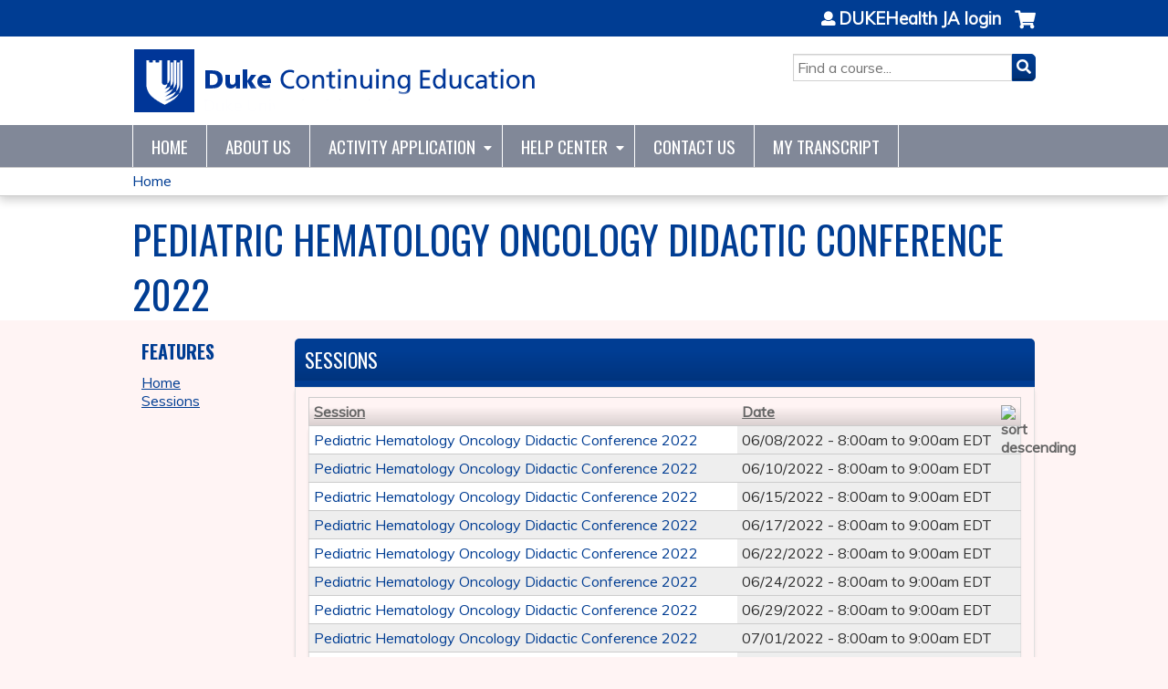

--- FILE ---
content_type: text/html; charset=utf-8
request_url: https://ja.dh.duke.edu/pediatric-hematology-oncology-didactic-conference-2022/series/pediatric-hematology-oncology-didactic-conference-2022?order=field_course_event_date&sort=asc&page=4
body_size: 7180
content:
<!DOCTYPE html>
<!--[if IEMobile 7]><html class="iem7"  lang="en" dir="ltr"><![endif]-->
<!--[if lte IE 6]><html class="lt-ie10 lt-ie9 lt-ie8 lt-ie7"  lang="en" dir="ltr"><![endif]-->
<!--[if (IE 7)&(!IEMobile)]><html class="lt-ie10 lt-ie9 lt-ie8"  lang="en" dir="ltr"><![endif]-->
<!--[if IE 8]><html class="lt-ie10 lt-ie9"  lang="en" dir="ltr"><![endif]-->
<!--[if IE 9]><html class="lt-ie10"  lang="en" dir="ltr"><![endif]-->
<!--[if (gte IE 10)|(gt IEMobile 7)]><!--><html  lang="en" dir="ltr" prefix="content: http://purl.org/rss/1.0/modules/content/ dc: http://purl.org/dc/terms/ foaf: http://xmlns.com/foaf/0.1/ og: http://ogp.me/ns# rdfs: http://www.w3.org/2000/01/rdf-schema# sioc: http://rdfs.org/sioc/ns# sioct: http://rdfs.org/sioc/types# skos: http://www.w3.org/2004/02/skos/core# xsd: http://www.w3.org/2001/XMLSchema#"><!--<![endif]-->

<head>
  <!--[if IE]><![endif]-->
<link rel="dns-prefetch" href="//netdna.bootstrapcdn.com" />
<link rel="preconnect" href="//netdna.bootstrapcdn.com" />
<link rel="dns-prefetch" href="//fonts.gstatic.com" />
<link rel="preconnect" href="//fonts.gstatic.com" crossorigin="" />
<link rel="dns-prefetch" href="//fonts.googleapis.com" />
<link rel="preconnect" href="//fonts.googleapis.com" />
<link rel="dns-prefetch" href="//kit.fontawesome.com" />
<link rel="preconnect" href="//kit.fontawesome.com" />
<meta charset="utf-8" />
<link rel="shortcut icon" href="https://ja.dh.duke.edu/sites/default/files/favicon_0.ico" type="image/vnd.microsoft.icon" />
<meta name="generator" content="Drupal 7 (https://www.drupal.org)" />
<link rel="canonical" href="https://ja.dh.duke.edu/pediatric-hematology-oncology-didactic-conference-2022/series/pediatric-hematology-oncology-didactic-conference-2022" />
<link rel="shortlink" href="https://ja.dh.duke.edu/node/158012" />
  <title>Pediatric Hematology Oncology Didactic Conference 2022 | Page 5 | DUKEHealth JA</title>

      <meta name="MobileOptimized" content="width">
    <meta name="HandheldFriendly" content="true">
    <meta name="viewport" content="width=device-width">
  
  <link type="text/css" rel="stylesheet" href="/sites/default/files/advagg_css/css__YZMmyCjxADNsxWJVyzxskiYBiPsGboww8DDJoAv1iVA__PqGVjSeXe3e-YM4xspxCavDlyydtEB28TRpZPTEwV5I__1pBwz_HTxEW3FT9rwrRX2NnPvBj92sC6BKEvLor1Rmo.css" media="all" />
<link type="text/css" rel="stylesheet" href="/sites/default/files/advagg_css/css__Bqg1SDmp9CAe6XEIkqmrkRsGk0iHTZHCcB95hCAlYnY__pvxzJdEyVw_5TVP2BBc6RFQHZTlmfsgpKtyMTJgxw8o__1pBwz_HTxEW3FT9rwrRX2NnPvBj92sC6BKEvLor1Rmo.css" media="screen" />
<link type="text/css" rel="stylesheet" href="/sites/default/files/advagg_css/css__y48UeM068WcysZpmXpnCMHqI0ZZNSSja1lGiEGaM8wA__4uLoN2IKugNC4EBy7qGfx8Op5S3ggM8mHA2PbWwxN_8__1pBwz_HTxEW3FT9rwrRX2NnPvBj92sC6BKEvLor1Rmo.css" media="all" />
<link type="text/css" rel="stylesheet" href="/sites/default/files/advagg_css/css__DJVWsB9CJVs_1IGdy-_cGuq4r6SVVaWbEnbS1U2p6y4__7g40UeM74r8hkrzDC6Hbb7RReIGNu-Jsb5XAbAPKIeA__1pBwz_HTxEW3FT9rwrRX2NnPvBj92sC6BKEvLor1Rmo.css" media="all" />
<link type="text/css" rel="stylesheet" href="//netdna.bootstrapcdn.com/font-awesome/4.0.3/css/font-awesome.min.css" media="all" />
<link type="text/css" rel="stylesheet" href="/sites/default/files/advagg_css/css__vDpfFEt9qzUsW-Lw8rjqq6moW6tdXF8YvGbslDX_8nw__KMrBCnx4OLejygX41sID_DIJp0HdxHIrV1mAmU_rL6k__1pBwz_HTxEW3FT9rwrRX2NnPvBj92sC6BKEvLor1Rmo.css" media="all" />
<link type="text/css" rel="stylesheet" href="/sites/default/files/advagg_css/css__nYZxVzcZ_mcTQKYhwmuVAqxB9Dk3IrRPxHk9bSRdBh8__CBvlgJg7RLVb4BuRw9K_BeBuiLNjpgX3fhh1302aRRk__1pBwz_HTxEW3FT9rwrRX2NnPvBj92sC6BKEvLor1Rmo.css" media="all" />
<link type="text/css" rel="stylesheet" href="/sites/default/files/advagg_css/css__DuLYUylDjxGy0e76t2itFhgUj9R9AeaiB5rFoM5Rc8c__uy-eSde8xPYWIYAFlTtXTOLavp_MT9JuX45TfVkSJyg__1pBwz_HTxEW3FT9rwrRX2NnPvBj92sC6BKEvLor1Rmo.css" media="print" />
<link type="text/css" rel="stylesheet" href="//fonts.googleapis.com/css?family=Muli:italic,regular|Oswald:300,700,regular&amp;subset=latin" media="all" />
<link type="text/css" rel="stylesheet" href="/sites/default/files/cpn/global.css?t8y6yp" media="all" />
  <script src="/sites/default/files/advagg_js/js__AK-CL86gnIqwE9tzw-7GchyFRsasNF--XZ-i8xZPTig__rQaVI3heYo2BXUV133Ia4mgKj3R-xkDs52mhHfLT3rY__1pBwz_HTxEW3FT9rwrRX2NnPvBj92sC6BKEvLor1Rmo.js"></script>
<script>jQuery.migrateMute=true;jQuery.migrateTrace=false;</script>
<script src="/sites/default/files/advagg_js/js__-kvGcXFGWOaU7VpBvvU02ZjXrh74aVMBI8zWEAJByXE__7UycUSDIuB6lhk7Uq-4cbRUz0B4-w8Ee93Q1v03yjyQ__1pBwz_HTxEW3FT9rwrRX2NnPvBj92sC6BKEvLor1Rmo.js"></script>
<script src="/sites/default/files/advagg_js/js__NZ8ThVZXW1ZopBHO9N8bbcjm6pPdBtivIKy2X9O3OQc__ygXIdu0luigTz5fE67_EjHTTmso37AhNBFm4Itmmh3A__1pBwz_HTxEW3FT9rwrRX2NnPvBj92sC6BKEvLor1Rmo.js"></script>
<script src="/sites/default/files/advagg_js/js___IOQj-Wx55GK140vLV8SnfJEZP900Q3r-omuG_T0fGU__QQ4oaFsINwZgtr53f12g-sxsfVlTg6ryP4Vffo9BIw4__1pBwz_HTxEW3FT9rwrRX2NnPvBj92sC6BKEvLor1Rmo.js"></script>
<script src="/sites/default/files/advagg_js/js__rrqTVrVGCWL1WXruMPMS6P4LUcddxPX_9YxVVmZb-Uc__PFzI4P_qUlyAR3ayJ19JGW2OBfiTtYxVEChgCzxDEYs__1pBwz_HTxEW3FT9rwrRX2NnPvBj92sC6BKEvLor1Rmo.js"></script>
<script src="https://kit.fontawesome.com/a38c5c05f8.js"></script>
<script src="/sites/default/files/advagg_js/js__bioOAIAtGKh54p1E5luQ96V2m6brdUxkvHA9TeksM00__u3DxI-y_lXuvF2tqhtdqHcrGw3t7pQfFlgxrVV02cXw__1pBwz_HTxEW3FT9rwrRX2NnPvBj92sC6BKEvLor1Rmo.js"></script>
<script src="/sites/default/files/advagg_js/js__Hb4P6zBByLaIBZA0hfMrut0a2b-f-vAlXzMXjYdGQPQ__JUwkRQTcSkg_MiZ0I9sxHxpLfPlxAgrvizBOIyOJwxQ__1pBwz_HTxEW3FT9rwrRX2NnPvBj92sC6BKEvLor1Rmo.js"></script>
<script>jQuery.extend(Drupal.settings,{"basePath":"\/","pathPrefix":"","setHasJsCookie":0,"ajaxPageState":{"theme":"ce","theme_token":"Tc4kYSXVHPU85oaVDdHsqaScfiX1zz6qMFLf6r5jzv4","jquery_version":"1.12","css":{"modules\/system\/system.base.css":1,"modules\/system\/system.menus.css":1,"modules\/system\/system.messages.css":1,"modules\/system\/system.theme.css":1,"sites\/all\/modules\/contrib\/tipsy\/stylesheets\/tipsy.css":1,"modules\/book\/book.css":1,"sites\/all\/modules\/contrib\/calendar\/css\/calendar_multiday.css":1,"sites\/all\/modules\/custom\/calendar_plus\/css\/calendar_plus.css":1,"modules\/comment\/comment.css":1,"sites\/all\/modules\/contrib\/date\/date_repeat_field\/date_repeat_field.css":1,"sites\/all\/modules\/features\/ethosce_admin\/ethosce-admin.css":1,"sites\/all\/modules\/features\/ethosce_bi\/ethosce_bi.css":1,"sites\/all\/modules\/features\/ethosce_faculty_management\/ethosce_faculty_management.css":1,"sites\/all\/modules\/features\/ethosce_warpwire\/ethosce_warpwire.css":1,"modules\/field\/theme\/field.css":1,"modules\/node\/node.css":1,"modules\/poll\/poll.css":1,"sites\/all\/modules\/contrib\/quiz\/quiz.css":1,"sites\/all\/modules\/contrib\/relation_add\/relation_add.css":1,"sites\/all\/modules\/contrib\/relation_add\/modules\/relation_add_block\/relation_add_block.css":1,"sites\/all\/modules\/contrib\/ubercart\/uc_order\/uc_order.css":1,"sites\/all\/modules\/contrib\/ubercart\/uc_product\/uc_product.css":1,"sites\/all\/modules\/contrib\/ubercart\/uc_store\/uc_store.css":1,"modules\/user\/user.css":1,"sites\/all\/modules\/contrib\/workflow\/workflow_admin_ui\/workflow_admin_ui.css":1,"sites\/all\/modules\/contrib\/views\/css\/views.css":1,"sites\/all\/modules\/contrib\/ctools\/css\/ctools.css":1,"\/\/netdna.bootstrapcdn.com\/font-awesome\/4.0.3\/css\/font-awesome.min.css":1,"sites\/all\/modules\/contrib\/panels\/css\/panels.css":1,"sites\/all\/modules\/contrib\/pdm\/pdm.css":1,"sites\/all\/modules\/contrib\/views_tooltip\/views_tooltip.css":1,"sites\/all\/modules\/contrib\/panels\/plugins\/layouts\/twocol_stacked\/twocol_stacked.css":1,"sites\/all\/libraries\/footable\/footable.standalone.min.css":1,"sites\/all\/modules\/contrib\/footable\/css\/footable_standalone.css":1,"sites\/all\/modules\/contrib\/navbar_extras\/modules\/navbar_shiny\/css\/navbar_shiny.css":1,"sites\/all\/libraries\/mmenu\/main\/src\/css\/jquery.mmenu.all.css":1,"sites\/all\/libraries\/mmenu\/icomoon\/icomoon.css":1,"sites\/all\/modules\/contrib\/mmenu\/themes\/mm-basic\/styles\/mm-basic.css":1,"sites\/all\/themes\/ethosce_base\/system.menus.css":1,"sites\/all\/themes\/ethosce_base\/css\/normalize.css":1,"sites\/all\/themes\/ethosce_base\/css\/wireframes.css":1,"sites\/all\/themes\/ethosce_base\/css\/layouts\/responsive-sidebars.css":1,"sites\/all\/themes\/ethosce_base\/css\/page-backgrounds.css":1,"sites\/all\/themes\/ethosce_base\/css\/tabs.css":1,"sites\/all\/themes\/ethosce_base\/css\/pages.css":1,"sites\/all\/themes\/ethosce_base\/css\/blocks.css":1,"sites\/all\/themes\/ethosce_base\/css\/navigation.css":1,"sites\/all\/themes\/ethosce_base\/css\/views-styles.css":1,"sites\/all\/themes\/ethosce_base\/css\/nodes.css":1,"sites\/all\/themes\/ethosce_base\/css\/comments.css":1,"sites\/all\/themes\/ethosce_base\/css\/forms.css":1,"sites\/all\/themes\/ethosce_base\/css\/fields.css":1,"sites\/all\/themes\/ethosce_base\/css\/print.css":1,"sites\/all\/themes\/ce\/css\/ce.css":1,"sites\/all\/themes\/ce\/css\/ce-media-queries.css":1,"sites\/all\/themes\/ce\/css\/ce-print.css":1,"\/\/fonts.googleapis.com\/css?family=Muli:italic,regular|Oswald:300,700,regular\u0026subset=latin":1,"cpn_global":1},"js":{"sites\/all\/modules\/contrib\/jquery_update\/replace\/jquery\/1.12\/jquery.min.js":1,"sites\/all\/modules\/contrib\/jquery_update\/replace\/jquery-migrate\/1\/jquery-migrate.min.js":1,"misc\/jquery-extend-3.4.0.js":1,"misc\/jquery-html-prefilter-3.5.0-backport.js":1,"misc\/jquery.once.js":1,"misc\/drupal.js":1,"sites\/all\/modules\/contrib\/tipsy\/javascripts\/jquery.tipsy.js":1,"sites\/all\/modules\/contrib\/tipsy\/javascripts\/tipsy.js":1,"sites\/all\/modules\/contrib\/jquery_update\/replace\/ui\/external\/jquery.cookie.js":1,"sites\/all\/modules\/contrib\/jquery_update\/replace\/jquery.form\/4\/jquery.form.min.js":1,"misc\/form-single-submit.js":1,"misc\/ajax.js":1,"sites\/all\/modules\/contrib\/jquery_update\/js\/jquery_update.js":1,"sites\/all\/modules\/custom\/calendar_plus\/js\/jquery.equalheights.js":1,"sites\/all\/modules\/features\/ethosce_admin\/ethosce-admin.js":1,"sites\/all\/modules\/features\/ethosce_bi\/ethosce_bi.js":1,"sites\/all\/modules\/features\/ethosce_faculty_management\/ethosce_faculty_management.js":1,"sites\/all\/modules\/features\/ethosce_site\/ethosce_site.js":1,"sites\/all\/modules\/features\/ethosce_slideshow\/js\/ethosce_slideshow.js":1,"sites\/all\/modules\/custom\/upload_progress\/js\/upload_progress.js":1,"sites\/all\/modules\/contrib\/pdm\/pdm.js":1,"sites\/all\/modules\/features\/ethosce_courses\/js\/vertical_steps.js":1,"sites\/all\/libraries\/footable\/footable.min.js":1,"sites\/all\/modules\/contrib\/footable\/footable.js":1,"sites\/all\/modules\/contrib\/views\/js\/base.js":1,"misc\/progress.js":1,"sites\/all\/modules\/contrib\/views\/js\/ajax_view.js":1,"https:\/\/kit.fontawesome.com\/a38c5c05f8.js":1,"sites\/all\/modules\/contrib\/mmenu\/js\/mmenu.js":1,"sites\/all\/libraries\/mmenu\/hammer\/hammer.js":1,"sites\/all\/libraries\/mmenu\/jquery.hammer\/jquery.hammer.js":1,"sites\/all\/libraries\/mmenu\/main\/src\/js\/jquery.mmenu.min.all.js":1,"sites\/all\/themes\/ce\/js\/ce.js":1}},"uid":0,"warpwire":{"warpwire_url":"https:\/\/cepd.warpwire.com\/","warpwire_module_path":"sites\/all\/modules\/custom\/warpwire","warpwire_share_default":1,"warpwire_title_default":1,"warpwire_autoplay_default":0,"warpwire_cc_load_policy_default":0,"warpwire_secure_portal_default":0},"tipsy":{"custom_selectors":[{"selector":".tipsy","options":{"fade":1,"gravity":"w","delayIn":0,"delayOut":0,"trigger":"hover","opacity":"0.8","offset":0,"html":0,"tooltip_content":{"source":"attribute","selector":"title"}}},{"selector":".views-tooltip","options":{"fade":1,"gravity":"autoNS","delayIn":0,"delayOut":0,"trigger":"hover","opacity":"0.8","offset":0,"html":1,"tooltip_content":{"source":"attribute","selector":"tooltip-content"}}}]},"footable":{"footable":{"expandAll":false,"expandFirst":false,"showHeader":true,"toggleColumn":"first","breakpoints":{"xs":480,"sm":680,"md":992,"lg":1200}}},"views":{"ajax_path":"\/pediatric-hematology-oncology-didactic-conference-2022\/views\/ajax","ajaxViews":{"views_dom_id:e2bfde3c138d8599a85f553a2da57ed8":{"view_name":"group_event_series","view_display_id":"panel_pane_1","view_args":"158012","view_path":"node\/158012","view_base_path":"series-events\/published","view_dom_id":"e2bfde3c138d8599a85f553a2da57ed8","pager_element":0}}},"urlIsAjaxTrusted":{"\/pediatric-hematology-oncology-didactic-conference-2022\/views\/ajax":true,"\/search":true},"better_exposed_filters":{"views":{"group_event_series":{"displays":{"panel_pane_1":{"filters":[]}}}}},"mmenu":{"mmenu_left":{"enabled":"1","title":"Left menu","name":"mmenu_left","blocks":[{"module_delta":"ethosce_search|ethosce_search","menu_parameters":{"min_depth":"1"},"title":"\u003Cnone\u003E","collapsed":"0","wrap":"1","module":"ethosce_search","delta":"ethosce_search"},{"module_delta":"system|main-menu","menu_parameters":{"min_depth":"1"},"title":"\u003Cnone\u003E","collapsed":"0","wrap":"1","module":"system","delta":"main-menu"},{"module_delta":"local_tasks_blocks|menu_local_tasks","menu_parameters":{"min_depth":"1"},"title":"\u003Cnone\u003E","collapsed":"0","wrap":"1","module":"local_tasks_blocks","delta":"menu_local_tasks"}],"options":{"classes":"mm-basic","effects":[],"slidingSubmenus":true,"clickOpen":{"open":true,"selector":"#ethosce-mmenu-toggle"},"counters":{"add":true,"update":true},"dragOpen":{"open":true,"pageNode":"body","threshold":100,"maxStartPos":50},"footer":{"add":false,"content":"","title":"Copyright \u00a92017","update":true},"header":{"add":false,"content":"","title":"Site-Install","update":true},"labels":{"collapse":false},"offCanvas":{"enabled":true,"modal":false,"moveBackground":true,"position":"left","zposition":"front"},"searchfield":{"add":false,"addTo":"menu","search":false,"placeholder":"Search","noResults":"No results found.","showLinksOnly":true}},"configurations":{"clone":false,"preventTabbing":false,"panelNodetype":"div, ul, ol","transitionDuration":400,"classNames":{"label":"Label","panel":"Panel","selected":"Selected","buttonbars":{"buttonbar":"anchors"},"counters":{"counter":"Counter"},"fixedElements":{"fixedTop":"FixedTop","fixedBottom":"FixedBottom"},"footer":{"panelFooter":"Footer"},"header":{"panelHeader":"Header","panelNext":"Next","panelPrev":"Prev"},"labels":{"collapsed":"Collapsed"},"toggles":{"toggle":"Toggle","check":"Check"}},"dragOpen":{"width":{"perc":0.8,"min":140,"max":440},"height":{"perc":0.8,"min":140,"max":880}},"offCanvas":{"menuInjectMethod":"prepend","menuWrapperSelector":"body","pageNodetype":"div","pageSelector":"body \u003E div"}},"custom":[],"position":"left"}},"currentPath":"node\/158012","currentPathIsAdmin":false,"ogContext":{"groupType":"node","gid":"158012"}});</script>
      <!--[if lt IE 9]>
    <script src="/sites/all/themes/zen/js/html5-respond.js"></script>
    <![endif]-->
  </head>
<body class="html not-front not-logged-in one-sidebar sidebar-first page-node page-node- page-node-158012 node-type-group-event-series og-context og-context-node og-context-node-158012 node-unpublished section-series title-length-small title-length-54 not-homepage  no-tabs no-course-image  no-course-sidebar no-search-sidebar no-uc-cart not-admin-theme user-non-sso" >
  <div id="wrapper">
    <div id="page-wrapper">
              <p id="skip-link">
          <a href="#main-content" class="element-invisible element-focusable">Jump to content</a>
        </p>
                  
<div id="header-wrapper">
  <header id="header">
    <div id="header-inner" class="clearfix">
              <a href="/" title="Home" rel="home" id="logo"><img src="https://ja.dh.duke.edu/sites/default/files/dukecmenosom170626_1_0.png" alt="Home" /></a>
      
              <div id="name-and-slogan">
                      <h1 id="site-name">
              <a href="/" title="Home" rel="home"><span>DUKEHealth JA</span></a>
            </h1>
          
                  </div><!-- /#name-and-slogan -->
            <div id="header-right">
          <div class="header__region region region-header">
    <div id="block-ethosce-search-ethosce-search" class="block block-ethosce-search first odd">

    
  <div class="content">
    <form action="/search" method="post" id="ethosce-search-form" accept-charset="UTF-8"><div><div class="container-inline form-wrapper" id="edit-ethosce-search"><div class="form-item form-type-textfield form-item-text">
  <div class="field-label"><label  class="element-invisible" for="edit-text">Search</label> </div>
 <input placeholder="Find a course..." type="text" id="edit-text" name="text" value="" size="20" maxlength="128" class="form-text" />
</div>
<input type="submit" id="edit-submit" name="op" value="Search" class="form-submit" /></div><input type="hidden" name="form_build_id" value="form-NzLNLm6iYiXWnFG2tMfeo9jhK1pHWF_10qXc4uGGaVs" />
<input type="hidden" name="form_id" value="ethosce_search_form" />
</div></form>  </div>
</div>
<div id="ethosce-user-links-wrapper" class="clearfix">
  <div id="ethosce-mmenu-toggle">Open menu</div>  <div id="uc-cart-link"><a href="/pediatric-hematology-oncology-didactic-conference-2022/user/login?destination=node/158012%3Forder%3Dfield_course_event_date%26sort%3Dasc%26page%3D4" class="no-items" data-count="0"><span>Cart</span></a></div>  <div id="block-system-user-menu" class="block block-system block-menu last even" role="navigation">
    <div class="content">
      <ul class="menu"><li class="menu__item is-leaf first last leaf"><a href="/pediatric-hematology-oncology-didactic-conference-2022/user/login?destination=node/158012%3Forder%3Dfield_course_event_date%26sort%3Dasc%26page%3D4" class="menu__link">DUKEHealth JA login</a></li>
</ul>    </div>
  </div>
  </div>
  </div>
      </div>
    </div><!--/#header-inner-->
  </header>

  <div id="navigation-outer">
    <div id="navigation">
      <div id="topnav-inner">
                  <nav id="main-menu">
            <ul class="menu"><li class="menu__item is-leaf first leaf"><a href="/" title="" class="menu__link">Home</a></li>
<li class="menu__item is-leaf leaf"><a href="/about-us" title="About DukeCME" class="menu__link">About Us</a></li>
<li class="menu__item is-expanded expanded"><a href="https://ja.dh.duke.edu/admin/structure/entity-type/course_application/course_application/add" title="" class="menu__link">Activity Application</a><ul class="menu"><li class="menu__item is-leaf first leaf"><a href="https://ja.dh.duke.edu/content/application-requirements" title="" class="menu__link">Activity Requirements</a></li>
<li class="menu__item is-leaf leaf"><a href="https://ja.dh.duke.edu/content/credit-offered-learner-type" title="" class="menu__link">Credit Offered by Learner Type</a></li>
<li class="menu__item is-leaf last leaf"><a href="https://ja.dh.duke.edu/content/disclosure-form" title="" class="menu__link">Disclosure Form</a></li>
</ul></li>
<li class="menu__item is-expanded expanded"><a href="https://ja.dh.duke.edu/content/help-center" title="" class="menu__link">Help Center</a><ul class="menu"><li class="menu__item is-leaf first leaf"><a href="https://ja.dh.duke.edu/content/course-admin-resources" title="" class="menu__link">Course Admin Resources</a></li>
<li class="menu__item is-leaf leaf"><a href="/pediatric-hematology-oncology-didactic-conference-2022/content/duke-ce-credit-planning-monthly-series-recordings" class="menu__link">Duke CE RSS Recordings</a></li>
<li class="menu__item is-leaf leaf"><a href="/pediatric-hematology-oncology-didactic-conference-2022/content/learner-resources" class="menu__link">Learner Resources</a></li>
<li class="menu__item is-leaf leaf"><a href="https://ja.dh.duke.edu/https%3A//ja.dh.duke.edu/content/moc" title="" class="menu__link">Maintenance of Certification (MOC)</a></li>
<li class="menu__item is-leaf last leaf"><a href="https://ja.dh.duke.edu/content/approved-logos" title="" class="menu__link">CE Logos</a></li>
</ul></li>
<li class="menu__item is-leaf leaf"><a href="/content/contact-us" title="Contact Us" class="menu__link">Contact Us</a></li>
<li class="menu__item is-leaf last leaf"><a href="/pediatric-hematology-oncology-didactic-conference-2022/my/activities" title="" class="menu__link">My Transcript</a></li>
</ul>          </nav>
        
      </div><!--/#topnav-inner-->
    </div><!-- /#navigation -->

          <div id="crumbs">
        <div id="crumbs-inner" class="clearfix">
          <div id="breadcrumb-container">
            <h2 class="element-invisible">You are here</h2><div class="breadcrumb"><a href="/">Home</a></div>          </div>
        </div>
      </div>
      </div><!-- /#navigation-outer -->


      <div id="title-container">
      <div id="title-container-inner" class="clearfix">
                                  <h1 class="title" id="page-title">Pediatric Hematology Oncology Didactic Conference 2022</h1>
                      </div>
    </div>
  
</div><!--/#header-wrapper-->

<div id="page">
  <div id="main-wrapper">
    <div id="main">
      
            <div id="content" class="column" role="main">
                        <a id="main-content"></a>
                <div id="content-area">
                                        


<div class="node-unpublished"><div class="panel-2col-stacked clearfix panel-display" >
      <div class="panel-col-top panel-panel">
      <div class="inside"><div class="panel-pane pane-views-panes pane-group-event-series-panel-pane-1"  >
  
        <h3 class="pane-title">Sessions</h3>
    
  
  <div class="pane-content">
    <div class="view view-group-event-series view-id-group_event_series view-display-id-panel_pane_1 view-dom-id-e2bfde3c138d8599a85f553a2da57ed8">
        
  
  
      <div class="view-content">
      <table class="views-table cols-2 footable fooicon-expanded-minus fooicon-collapsed-plus"  id="footable">
        <thead>
    <tr>
              <th  data-type="html" data-breakpoints=""class="views-field views-field-title" >
          <a href="/pediatric-hematology-oncology-didactic-conference-2022/series/pediatric-hematology-oncology-didactic-conference-2022?page=4&amp;order=title&amp;sort=asc" title="sort by Session" class="active">Session</a>        </th>
              <th  data-type="html" data-breakpoints="xs phone"class="views-field views-field-field-course-event-date active" >
          <a href="/pediatric-hematology-oncology-didactic-conference-2022/series/pediatric-hematology-oncology-didactic-conference-2022?page=4&amp;order=field_course_event_date&amp;sort=desc" title="sort by Date" class="active">Date<img typeof="foaf:Image" src="https://ja.dh.duke.edu/misc/arrow-desc.png" width="13" height="13" alt="sort descending" title="sort descending" /></a>        </th>
          </tr>
    </thead>
    <tbody>
      <tr class="odd views-row-first">
              <td class="views-field views-field-title" >
          <a href="/pediatric-hematology-oncology-didactic-conference-2022/content/pediatric-hematology-oncology-didactic-conference-2022-43">Pediatric Hematology Oncology Didactic Conference 2022</a>        </td>
              <td class="views-field views-field-field-course-event-date active" >
          <span class="date-display-single">06/08/2022 - <span class="date-display-range"><span class="date-display-start" property="dc:date" datatype="xsd:dateTime" content="2022-06-08T08:00:00-04:00">8:00am</span> to <span class="date-display-end" property="dc:date" datatype="xsd:dateTime" content="2022-06-08T09:00:00-04:00">9:00am</span></span> EDT</span>        </td>
          </tr>
      <tr class="even">
              <td class="views-field views-field-title" >
          <a href="/pediatric-hematology-oncology-didactic-conference-2022/content/pediatric-hematology-oncology-didactic-conference-2022-44">Pediatric Hematology Oncology Didactic Conference 2022</a>        </td>
              <td class="views-field views-field-field-course-event-date active" >
          <span class="date-display-single">06/10/2022 - <span class="date-display-range"><span class="date-display-start" property="dc:date" datatype="xsd:dateTime" content="2022-06-10T08:00:00-04:00">8:00am</span> to <span class="date-display-end" property="dc:date" datatype="xsd:dateTime" content="2022-06-10T09:00:00-04:00">9:00am</span></span> EDT</span>        </td>
          </tr>
      <tr class="odd">
              <td class="views-field views-field-title" >
          <a href="/pediatric-hematology-oncology-didactic-conference-2022/content/pediatric-hematology-oncology-didactic-conference-2022-45">Pediatric Hematology Oncology Didactic Conference 2022</a>        </td>
              <td class="views-field views-field-field-course-event-date active" >
          <span class="date-display-single">06/15/2022 - <span class="date-display-range"><span class="date-display-start" property="dc:date" datatype="xsd:dateTime" content="2022-06-15T08:00:00-04:00">8:00am</span> to <span class="date-display-end" property="dc:date" datatype="xsd:dateTime" content="2022-06-15T09:00:00-04:00">9:00am</span></span> EDT</span>        </td>
          </tr>
      <tr class="even">
              <td class="views-field views-field-title" >
          <a href="/pediatric-hematology-oncology-didactic-conference-2022/content/pediatric-hematology-oncology-didactic-conference-2022-46">Pediatric Hematology Oncology Didactic Conference 2022</a>        </td>
              <td class="views-field views-field-field-course-event-date active" >
          <span class="date-display-single">06/17/2022 - <span class="date-display-range"><span class="date-display-start" property="dc:date" datatype="xsd:dateTime" content="2022-06-17T08:00:00-04:00">8:00am</span> to <span class="date-display-end" property="dc:date" datatype="xsd:dateTime" content="2022-06-17T09:00:00-04:00">9:00am</span></span> EDT</span>        </td>
          </tr>
      <tr class="odd">
              <td class="views-field views-field-title" >
          <a href="/pediatric-hematology-oncology-didactic-conference-2022/content/pediatric-hematology-oncology-didactic-conference-2022-47">Pediatric Hematology Oncology Didactic Conference 2022</a>        </td>
              <td class="views-field views-field-field-course-event-date active" >
          <span class="date-display-single">06/22/2022 - <span class="date-display-range"><span class="date-display-start" property="dc:date" datatype="xsd:dateTime" content="2022-06-22T08:00:00-04:00">8:00am</span> to <span class="date-display-end" property="dc:date" datatype="xsd:dateTime" content="2022-06-22T09:00:00-04:00">9:00am</span></span> EDT</span>        </td>
          </tr>
      <tr class="even">
              <td class="views-field views-field-title" >
          <a href="/pediatric-hematology-oncology-didactic-conference-2022/content/pediatric-hematology-oncology-didactic-conference-2022-48">Pediatric Hematology Oncology Didactic Conference 2022</a>        </td>
              <td class="views-field views-field-field-course-event-date active" >
          <span class="date-display-single">06/24/2022 - <span class="date-display-range"><span class="date-display-start" property="dc:date" datatype="xsd:dateTime" content="2022-06-24T08:00:00-04:00">8:00am</span> to <span class="date-display-end" property="dc:date" datatype="xsd:dateTime" content="2022-06-24T09:00:00-04:00">9:00am</span></span> EDT</span>        </td>
          </tr>
      <tr class="odd">
              <td class="views-field views-field-title" >
          <a href="/pediatric-hematology-oncology-didactic-conference-2022/content/pediatric-hematology-oncology-didactic-conference-2022-49">Pediatric Hematology Oncology Didactic Conference 2022</a>        </td>
              <td class="views-field views-field-field-course-event-date active" >
          <span class="date-display-single">06/29/2022 - <span class="date-display-range"><span class="date-display-start" property="dc:date" datatype="xsd:dateTime" content="2022-06-29T08:00:00-04:00">8:00am</span> to <span class="date-display-end" property="dc:date" datatype="xsd:dateTime" content="2022-06-29T09:00:00-04:00">9:00am</span></span> EDT</span>        </td>
          </tr>
      <tr class="even">
              <td class="views-field views-field-title" >
          <a href="/pediatric-hematology-oncology-didactic-conference-2022/content/pediatric-hematology-oncology-didactic-conference-2022-50">Pediatric Hematology Oncology Didactic Conference 2022</a>        </td>
              <td class="views-field views-field-field-course-event-date active" >
          <span class="date-display-single">07/01/2022 - <span class="date-display-range"><span class="date-display-start" property="dc:date" datatype="xsd:dateTime" content="2022-07-01T08:00:00-04:00">8:00am</span> to <span class="date-display-end" property="dc:date" datatype="xsd:dateTime" content="2022-07-01T09:00:00-04:00">9:00am</span></span> EDT</span>        </td>
          </tr>
      <tr class="odd">
              <td class="views-field views-field-title" >
          <a href="/pediatric-hematology-oncology-didactic-conference-2022/content/pediatric-hematology-oncology-didactic-conference-2022-51">Pediatric Hematology Oncology Didactic Conference 2022</a>        </td>
              <td class="views-field views-field-field-course-event-date active" >
          <span class="date-display-single">07/06/2022 - <span class="date-display-range"><span class="date-display-start" property="dc:date" datatype="xsd:dateTime" content="2022-07-06T08:00:00-04:00">8:00am</span> to <span class="date-display-end" property="dc:date" datatype="xsd:dateTime" content="2022-07-06T09:00:00-04:00">9:00am</span></span> EDT</span>        </td>
          </tr>
      <tr class="even views-row-last">
              <td class="views-field views-field-title" >
          <a href="/pediatric-hematology-oncology-didactic-conference-2022/content/pediatric-hematology-oncology-didactic-conference-2022-52">Pediatric Hematology Oncology Didactic Conference 2022</a>        </td>
              <td class="views-field views-field-field-course-event-date active" >
          <span class="date-display-single">07/08/2022 - <span class="date-display-range"><span class="date-display-start" property="dc:date" datatype="xsd:dateTime" content="2022-07-08T08:00:00-04:00">8:00am</span> to <span class="date-display-end" property="dc:date" datatype="xsd:dateTime" content="2022-07-08T09:00:00-04:00">9:00am</span></span> EDT</span>        </td>
          </tr>
    </tbody>
</table>
    </div>
  
      <h2 class="element-invisible">Pages</h2><div class="item-list"><ul class="pager"><li class="pager-first first"><a title="Go to first page" href="/pediatric-hematology-oncology-didactic-conference-2022/series/pediatric-hematology-oncology-didactic-conference-2022?order=field_course_event_date&amp;sort=asc"><span>« first</span></a></li>
<li class="pager-previous"><a title="Go to previous page" href="/pediatric-hematology-oncology-didactic-conference-2022/series/pediatric-hematology-oncology-didactic-conference-2022?order=field_course_event_date&amp;sort=asc&amp;page=3"><span>‹ previous</span></a></li>
<li class="pager-item"><a title="Go to page 1" href="/pediatric-hematology-oncology-didactic-conference-2022/series/pediatric-hematology-oncology-didactic-conference-2022?order=field_course_event_date&amp;sort=asc"><span>1</span></a></li>
<li class="pager-item"><a title="Go to page 2" href="/pediatric-hematology-oncology-didactic-conference-2022/series/pediatric-hematology-oncology-didactic-conference-2022?order=field_course_event_date&amp;sort=asc&amp;page=1"><span>2</span></a></li>
<li class="pager-item"><a title="Go to page 3" href="/pediatric-hematology-oncology-didactic-conference-2022/series/pediatric-hematology-oncology-didactic-conference-2022?order=field_course_event_date&amp;sort=asc&amp;page=2"><span>3</span></a></li>
<li class="pager-item"><a title="Go to page 4" href="/pediatric-hematology-oncology-didactic-conference-2022/series/pediatric-hematology-oncology-didactic-conference-2022?order=field_course_event_date&amp;sort=asc&amp;page=3"><span>4</span></a></li>
<li class="pager-current">5</li>
<li class="pager-item"><a title="Go to page 6" href="/pediatric-hematology-oncology-didactic-conference-2022/series/pediatric-hematology-oncology-didactic-conference-2022?order=field_course_event_date&amp;sort=asc&amp;page=5"><span>6</span></a></li>
<li class="pager-item"><a title="Go to page 7" href="/pediatric-hematology-oncology-didactic-conference-2022/series/pediatric-hematology-oncology-didactic-conference-2022?order=field_course_event_date&amp;sort=asc&amp;page=6"><span>7</span></a></li>
<li class="pager-item"><a title="Go to page 8" href="/pediatric-hematology-oncology-didactic-conference-2022/series/pediatric-hematology-oncology-didactic-conference-2022?order=field_course_event_date&amp;sort=asc&amp;page=7"><span>8</span></a></li>
<li class="pager-item"><a title="Go to page 9" href="/pediatric-hematology-oncology-didactic-conference-2022/series/pediatric-hematology-oncology-didactic-conference-2022?order=field_course_event_date&amp;sort=asc&amp;page=8"><span>9</span></a></li>
<li class="pager-next"><a title="Go to next page" href="/pediatric-hematology-oncology-didactic-conference-2022/series/pediatric-hematology-oncology-didactic-conference-2022?order=field_course_event_date&amp;sort=asc&amp;page=5"><span>next ›</span></a></li>
<li class="pager-last last"><a title="Go to last page" href="/pediatric-hematology-oncology-didactic-conference-2022/series/pediatric-hematology-oncology-didactic-conference-2022?order=field_course_event_date&amp;sort=asc&amp;page=9"><span>last »</span></a></li>
</ul></div>  
  
  
  
  
</div>  </div>

  
  </div>
</div>
    </div>
  
  <div class="center-wrapper">
    <div class="panel-col-first panel-panel">
      <div class="inside"></div>
    </div>
    <div class="panel-col-last panel-panel">
      <div class="inside"></div>
    </div>
  </div>

  </div>
</div>                  </div>
              </div><!-- /#content -->

      
              <aside class="sidebars">
                      <section class="region region-sidebar-first column sidebar">
    <div id="block-menu-features" class="block block-menu first last odd" role="navigation">

    <h3 class="block__title block-title">Features</h3>
  
  <div class="content">
    <ul class="menu"><li class="menu__item is-leaf first leaf"><a href="/pediatric-hematology-oncology-didactic-conference-2022" class="menu__link front">Home</a></li>
<li class="menu__item is-leaf last leaf"><a href="/pediatric-hematology-oncology-didactic-conference-2022/series-events" class="menu__link series-events">Sessions</a></li>
</ul>  </div>
</div>
  </section>
                  </aside><!-- /.sidebars -->
                </div><!-- /#main -->
  </div><!-- /#main-wrapper -->

</div><!-- /#page -->

<footer id="footer">
  <div id="footer-inner" class="clearfix">
    <p> <a href="https://www.dukehealth.org/">© 2026 Duke University Health System</a> <a href="/node/14">Disclaimer</a> <a href="/node/15">Duke &amp; Your Privacy</a></p>    <a id="ethosce-footer-callout" href="https://www.ethosce.com">Powered by the EthosCE Learning Management System, a continuing education LMS.</a>
  </div>
</footer>



    </div>
      <div class="region region-page-bottom">
    
<nav id="mmenu_left" class="mmenu-nav clearfix">
  <ul>
                                    <li class="mmenu-block-wrap"><span><div id="block-ethosce-search-ethosce-search--2" class="block block-ethosce-search first odd">

    
  <div class="content">
    <form action="/search" method="post" id="ethosce-search-form--3" accept-charset="UTF-8"><div><div class="container-inline form-wrapper" id="edit-ethosce-search--3"><div class="form-item form-type-textfield form-item-text">
  <div class="field-label"><label  class="element-invisible" for="edit-text--3">Search</label> </div>
 <input placeholder="Find a course..." type="text" id="edit-text--3" name="text" value="" size="20" maxlength="128" class="form-text" />
</div>
<input type="submit" id="edit-submit--3" name="op" value="Search" class="form-submit" /></div><input type="hidden" name="form_build_id" value="form-VatZmB7K-TqnWMOPnls7rMZI2IlhgwvDmuwHeDWQ434" />
<input type="hidden" name="form_id" value="ethosce_search_form" />
</div></form>  </div>
</div>
</span></li>
                                                  <li class="mmenu-block-wrap"><span><ul class="mmenu-mm-list-level-1"><li class="mmenu-mm-list-mlid-767 mmenu-mm-list-path-front"><a href="/" class="mmenu-mm-list "><i class="icon-home"></i><span class="mmenu-block-title">Home</span></a></li><li class="mmenu-mm-list-mlid-766 mmenu-mm-list-path-node-21"><a href="/about-us" class="mmenu-mm-list "><i class="icon-list2"></i><span class="mmenu-block-title">About Us</span></a></li><li class="mmenu-mm-list-mlid-10130 mmenu-mm-list-path-https:--ja.dh.duke.edu-admin-structure-entity-type-course_application-course_application-add"><a href="https://ja.dh.duke.edu/admin/structure/entity-type/course_application/course_application/add" class="mmenu-mm-list "><i class="icon-list2"></i><span class="mmenu-block-title">Activity Application</span></a><ul class="mmenu-mm-list-level-2"><li class="mmenu-mm-list-mlid-10129 mmenu-mm-list-path-https:--ja.dh.duke.edu-content-application-requirements"><a href="https://ja.dh.duke.edu/content/application-requirements" class="mmenu-mm-list "><i class="icon-list2"></i><span class="mmenu-block-title">Activity Requirements</span></a></li><li class="mmenu-mm-list-mlid-10131 mmenu-mm-list-path-https:--ja.dh.duke.edu-content-credit-offered-learner-type"><a href="https://ja.dh.duke.edu/content/credit-offered-learner-type" class="mmenu-mm-list "><i class="icon-list2"></i><span class="mmenu-block-title">Credit Offered by Learner Type</span></a></li><li class="mmenu-mm-list-mlid-10153 mmenu-mm-list-path-https:--ja.dh.duke.edu-content-disclosure-form"><a href="https://ja.dh.duke.edu/content/disclosure-form" class="mmenu-mm-list "><i class="icon-list2"></i><span class="mmenu-block-title">Disclosure Form</span></a></li></ul></li><li class="mmenu-mm-list-mlid-10125 mmenu-mm-list-path-https:--ja.dh.duke.edu-content-help-center"><a href="https://ja.dh.duke.edu/content/help-center" class="mmenu-mm-list "><i class="icon-list2"></i><span class="mmenu-block-title">Help Center</span></a><ul class="mmenu-mm-list-level-2"><li class="mmenu-mm-list-mlid-10126 mmenu-mm-list-path-https:--ja.dh.duke.edu-content-course-admin-resources"><a href="https://ja.dh.duke.edu/content/course-admin-resources" class="mmenu-mm-list "><i class="icon-list2"></i><span class="mmenu-block-title">Course Admin Resources</span></a></li><li class="mmenu-mm-list-mlid-12199 mmenu-mm-list-path-node-176947"><a href="/pediatric-hematology-oncology-didactic-conference-2022/content/duke-ce-credit-planning-monthly-series-recordings" class="mmenu-mm-list "><i class="icon-list2"></i><span class="mmenu-block-title">Duke CE RSS Recordings</span></a></li><li class="mmenu-mm-list-mlid-5321 mmenu-mm-list-path-node-112602"><a href="/pediatric-hematology-oncology-didactic-conference-2022/content/learner-resources" class="mmenu-mm-list "><i class="icon-list2"></i><span class="mmenu-block-title">Learner Resources</span></a></li><li class="mmenu-mm-list-mlid-11307 mmenu-mm-list-path-https:--ja.dh.duke.edu-https%3A--ja.dh.duke.edu-content-moc"><a href="https://ja.dh.duke.edu/https%3A//ja.dh.duke.edu/content/moc" class="mmenu-mm-list "><i class="icon-list2"></i><span class="mmenu-block-title">Maintenance of Certification (MOC)</span></a></li><li class="mmenu-mm-list-mlid-11298 mmenu-mm-list-path-https:--ja.dh.duke.edu-content-approved-logos"><a href="https://ja.dh.duke.edu/content/approved-logos" class="mmenu-mm-list "><i class="icon-list2"></i><span class="mmenu-block-title">CE Logos</span></a></li></ul></li><li class="mmenu-mm-list-mlid-713 mmenu-mm-list-path-node-1"><a href="/content/contact-us" class="mmenu-mm-list "><i class="icon-list2"></i><span class="mmenu-block-title">Contact Us</span></a></li><li class="mmenu-mm-list-mlid-10132 mmenu-mm-list-path-my-activities"><a href="/pediatric-hematology-oncology-didactic-conference-2022/my/activities" class="mmenu-mm-list "><i class="icon-list2"></i><span class="mmenu-block-title">My Transcript</span></a></li></ul></span></li>
                    </ul>
</nav>
  </div>
  </div>
</body>
</html>
